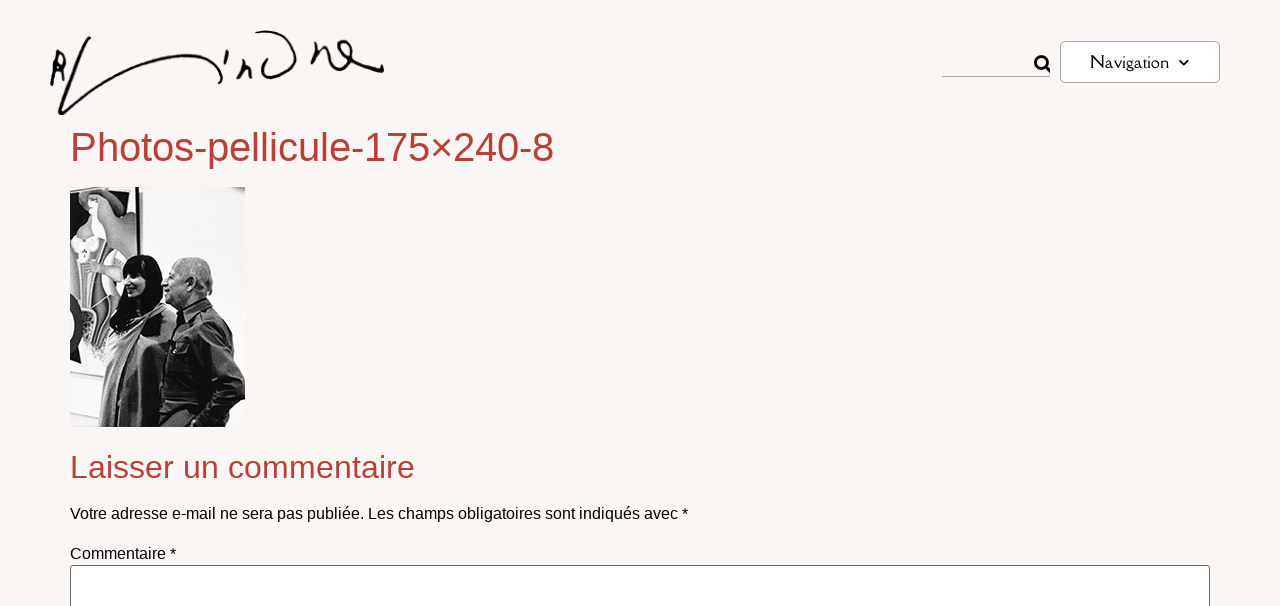

--- FILE ---
content_type: text/css
request_url: https://www.richardlindner.net/wp-content/uploads/elementor/css/post-1075.css?ver=1769775954
body_size: 699
content:
.elementor-kit-1075{--e-global-color-primary:#DB4444;--e-global-color-secondary:#54595F;--e-global-color-text:#7A7A7A;--e-global-color-accent:#61CE70;--e-global-color-4bd1b495:#4054B2;--e-global-color-28b6ac33:#23A455;--e-global-color-116619db:#000;--e-global-color-1ffd97f0:#FFF;--e-global-color-18d8f264:#E0E0E0;--e-global-color-5d655c86:#D00500;--e-global-color-5683356:#000000;--e-global-color-7ad79521:#24445B;--e-global-color-30cf6792:#A8A6A6;--e-global-color-172ab693:#005155;--e-global-color-e47facb:#ECE2D6;--e-global-color-2e7bafc:#F9F6F3;--e-global-color-cf81106:#B94038;--e-global-typography-primary-font-family:"Della Respira";--e-global-typography-primary-font-weight:500;--e-global-typography-secondary-font-family:"Della Respira";--e-global-typography-secondary-font-weight:500;--e-global-typography-text-font-family:"Della Respira";--e-global-typography-text-font-weight:400;--e-global-typography-accent-font-family:"Della Respira";--e-global-typography-accent-font-weight:400;background-color:var( --e-global-color-2e7bafc );color:var( --e-global-color-5683356 );}.elementor-kit-1075 e-page-transition{background-color:#FFBC7D;}.elementor-kit-1075 a{color:var( --e-global-color-cf81106 );}.elementor-kit-1075 a:hover{color:var( --e-global-color-cf81106 );}.elementor-kit-1075 h1{color:var( --e-global-color-cf81106 );}.elementor-kit-1075 h2{color:var( --e-global-color-cf81106 );}.elementor-kit-1075 h3{color:var( --e-global-color-cf81106 );}.elementor-kit-1075 h4{color:var( --e-global-color-cf81106 );}.elementor-kit-1075 h5{color:var( --e-global-color-cf81106 );}.elementor-kit-1075 h6{color:var( --e-global-color-cf81106 );}.elementor-section.elementor-section-boxed > .elementor-container{max-width:1200px;}.e-con{--container-max-width:1200px;}.elementor-widget:not(:last-child){margin-block-end:0px;}.elementor-element{--widgets-spacing:0px 0px;--widgets-spacing-row:0px;--widgets-spacing-column:0px;}{}h1.entry-title{display:var(--page-title-display);}.elementor-lightbox{background-color:#000000;}.site-header .site-branding{flex-direction:column;align-items:stretch;}.site-header{padding-inline-end:0px;padding-inline-start:0px;}.site-footer .site-branding{flex-direction:column;align-items:stretch;}@media(max-width:1024px){.elementor-section.elementor-section-boxed > .elementor-container{max-width:1024px;}.e-con{--container-max-width:1024px;}}@media(max-width:768px){.elementor-section.elementor-section-boxed > .elementor-container{max-width:769px;}.e-con{--container-max-width:769px;}}

--- FILE ---
content_type: text/css
request_url: https://www.richardlindner.net/wp-content/uploads/elementor/css/post-41.css?ver=1769776357
body_size: 1983
content:
.elementor-41 .elementor-element.elementor-element-9922b98 > .elementor-container > .elementor-column > .elementor-widget-wrap{align-content:center;align-items:center;}.elementor-41 .elementor-element.elementor-element-9922b98:not(.elementor-motion-effects-element-type-background), .elementor-41 .elementor-element.elementor-element-9922b98 > .elementor-motion-effects-container > .elementor-motion-effects-layer{background-color:var( --e-global-color-2e7bafc );}.elementor-41 .elementor-element.elementor-element-9922b98 > .elementor-container{max-width:1800px;}.elementor-41 .elementor-element.elementor-element-9922b98, .elementor-41 .elementor-element.elementor-element-9922b98 > .elementor-background-overlay{border-radius:0px 0px 0px 0px;}.elementor-41 .elementor-element.elementor-element-9922b98{transition:background 0.3s, border 0.3s, border-radius 0.3s, box-shadow 0.3s;margin-top:0px;margin-bottom:0px;padding:10px 0px 0px 0px;}.elementor-41 .elementor-element.elementor-element-9922b98 > .elementor-background-overlay{transition:background 0.3s, border-radius 0.3s, opacity 0.3s;}.elementor-bc-flex-widget .elementor-41 .elementor-element.elementor-element-b28a2e1.elementor-column .elementor-widget-wrap{align-items:center;}.elementor-41 .elementor-element.elementor-element-b28a2e1.elementor-column.elementor-element[data-element_type="column"] > .elementor-widget-wrap.elementor-element-populated{align-content:center;align-items:center;}.elementor-41 .elementor-element.elementor-element-b28a2e1 > .elementor-element-populated{margin:0px 0px 0px 0px;--e-column-margin-right:0px;--e-column-margin-left:0px;padding:20px 0px 0px 0px;}.elementor-widget-image .widget-image-caption{color:var( --e-global-color-text );font-family:var( --e-global-typography-text-font-family ), Sans-serif;font-weight:var( --e-global-typography-text-font-weight );}.elementor-41 .elementor-element.elementor-element-2854ce4 > .elementor-widget-container{margin:0px 0px 0px 0px;padding:0px 0px 0px 50px;}.elementor-41 .elementor-element.elementor-element-2854ce4{text-align:start;}.elementor-bc-flex-widget .elementor-41 .elementor-element.elementor-element-342760c.elementor-column .elementor-widget-wrap{align-items:center;}.elementor-41 .elementor-element.elementor-element-342760c.elementor-column.elementor-element[data-element_type="column"] > .elementor-widget-wrap.elementor-element-populated{align-content:center;align-items:center;}.elementor-41 .elementor-element.elementor-element-342760c > .elementor-element-populated{margin:0px 0px 0px 0px;--e-column-margin-right:0px;--e-column-margin-left:0px;padding:5px 0px 0px 20px;}.elementor-widget-search-form input[type="search"].elementor-search-form__input{font-family:var( --e-global-typography-text-font-family ), Sans-serif;font-weight:var( --e-global-typography-text-font-weight );}.elementor-widget-search-form .elementor-search-form__input,
					.elementor-widget-search-form .elementor-search-form__icon,
					.elementor-widget-search-form .elementor-lightbox .dialog-lightbox-close-button,
					.elementor-widget-search-form .elementor-lightbox .dialog-lightbox-close-button:hover,
					.elementor-widget-search-form.elementor-search-form--skin-full_screen input[type="search"].elementor-search-form__input{color:var( --e-global-color-text );fill:var( --e-global-color-text );}.elementor-widget-search-form .elementor-search-form__submit{font-family:var( --e-global-typography-text-font-family ), Sans-serif;font-weight:var( --e-global-typography-text-font-weight );background-color:var( --e-global-color-secondary );}.elementor-41 .elementor-element.elementor-element-b3163e3 > .elementor-widget-container{margin:0px 0px 0px 0px;padding:0px 0px 0px 0px;border-radius:0px 0px 0px 0px;}.elementor-41 .elementor-element.elementor-element-b3163e3 .elementor-search-form__container{min-height:0px;}.elementor-41 .elementor-element.elementor-element-b3163e3 .elementor-search-form__submit{min-width:calc( 0 * 0px );--e-search-form-submit-text-color:#000000;background-color:#F9F6F300;--e-search-form-submit-icon-size:18px;}body:not(.rtl) .elementor-41 .elementor-element.elementor-element-b3163e3 .elementor-search-form__icon{padding-left:calc(0px / 3);}body.rtl .elementor-41 .elementor-element.elementor-element-b3163e3 .elementor-search-form__icon{padding-right:calc(0px / 3);}.elementor-41 .elementor-element.elementor-element-b3163e3 .elementor-search-form__input, .elementor-41 .elementor-element.elementor-element-b3163e3.elementor-search-form--button-type-text .elementor-search-form__submit{padding-left:calc(0px / 3);padding-right:calc(0px / 3);}.elementor-41 .elementor-element.elementor-element-b3163e3 input[type="search"].elementor-search-form__input{font-size:18px;font-weight:400;}.elementor-41 .elementor-element.elementor-element-b3163e3 .elementor-search-form__input,
					.elementor-41 .elementor-element.elementor-element-b3163e3 .elementor-search-form__icon,
					.elementor-41 .elementor-element.elementor-element-b3163e3 .elementor-lightbox .dialog-lightbox-close-button,
					.elementor-41 .elementor-element.elementor-element-b3163e3 .elementor-lightbox .dialog-lightbox-close-button:hover,
					.elementor-41 .elementor-element.elementor-element-b3163e3.elementor-search-form--skin-full_screen input[type="search"].elementor-search-form__input{color:#000000;fill:#000000;}.elementor-41 .elementor-element.elementor-element-b3163e3:not(.elementor-search-form--skin-full_screen) .elementor-search-form__container{background-color:#F9F6F300;border-color:#A8A6A6;border-width:0px 0px 1px 0px;border-radius:0px;}.elementor-41 .elementor-element.elementor-element-b3163e3.elementor-search-form--skin-full_screen input[type="search"].elementor-search-form__input{background-color:#F9F6F300;border-color:#A8A6A6;border-width:0px 0px 1px 0px;border-radius:0px;}.elementor-41 .elementor-element.elementor-element-b3163e3:not(.elementor-search-form--skin-full_screen) .elementor-search-form--focus .elementor-search-form__input,
					.elementor-41 .elementor-element.elementor-element-b3163e3 .elementor-search-form--focus .elementor-search-form__icon,
					.elementor-41 .elementor-element.elementor-element-b3163e3 .elementor-lightbox .dialog-lightbox-close-button:hover,
					.elementor-41 .elementor-element.elementor-element-b3163e3.elementor-search-form--skin-full_screen input[type="search"].elementor-search-form__input:focus{color:#000000;fill:#000000;}.elementor-41 .elementor-element.elementor-element-b3163e3:not(.elementor-search-form--skin-full_screen) .elementor-search-form--focus .elementor-search-form__container{background-color:#FFFFFF00;border-color:#A8A6A6;}.elementor-41 .elementor-element.elementor-element-b3163e3.elementor-search-form--skin-full_screen input[type="search"].elementor-search-form__input:focus{background-color:#FFFFFF00;border-color:#A8A6A6;}.elementor-41 .elementor-element.elementor-element-b3163e3 .elementor-search-form__submit:hover{--e-search-form-submit-text-color:var( --e-global-color-cf81106 );}.elementor-41 .elementor-element.elementor-element-b3163e3 .elementor-search-form__submit:focus{--e-search-form-submit-text-color:var( --e-global-color-cf81106 );}.elementor-bc-flex-widget .elementor-41 .elementor-element.elementor-element-576dafd.elementor-column .elementor-widget-wrap{align-items:center;}.elementor-41 .elementor-element.elementor-element-576dafd.elementor-column.elementor-element[data-element_type="column"] > .elementor-widget-wrap.elementor-element-populated{align-content:center;align-items:center;}.elementor-41 .elementor-element.elementor-element-576dafd.elementor-column > .elementor-widget-wrap{justify-content:center;}.elementor-41 .elementor-element.elementor-element-576dafd > .elementor-widget-wrap > .elementor-widget:not(.elementor-widget__width-auto):not(.elementor-widget__width-initial):not(:last-child):not(.elementor-absolute){margin-block-end:0px;}.elementor-41 .elementor-element.elementor-element-576dafd > .elementor-element-populated{margin:0px 0px 0px 0px;--e-column-margin-right:0px;--e-column-margin-left:0px;padding:0px 50px 0px 0px;}.elementor-widget-nav-menu .elementor-nav-menu .elementor-item{font-family:var( --e-global-typography-primary-font-family ), Sans-serif;font-weight:var( --e-global-typography-primary-font-weight );}.elementor-widget-nav-menu .elementor-nav-menu--main .elementor-item{color:var( --e-global-color-text );fill:var( --e-global-color-text );}.elementor-widget-nav-menu .elementor-nav-menu--main .elementor-item:hover,
					.elementor-widget-nav-menu .elementor-nav-menu--main .elementor-item.elementor-item-active,
					.elementor-widget-nav-menu .elementor-nav-menu--main .elementor-item.highlighted,
					.elementor-widget-nav-menu .elementor-nav-menu--main .elementor-item:focus{color:var( --e-global-color-accent );fill:var( --e-global-color-accent );}.elementor-widget-nav-menu .elementor-nav-menu--main:not(.e--pointer-framed) .elementor-item:before,
					.elementor-widget-nav-menu .elementor-nav-menu--main:not(.e--pointer-framed) .elementor-item:after{background-color:var( --e-global-color-accent );}.elementor-widget-nav-menu .e--pointer-framed .elementor-item:before,
					.elementor-widget-nav-menu .e--pointer-framed .elementor-item:after{border-color:var( --e-global-color-accent );}.elementor-widget-nav-menu{--e-nav-menu-divider-color:var( --e-global-color-text );}.elementor-widget-nav-menu .elementor-nav-menu--dropdown .elementor-item, .elementor-widget-nav-menu .elementor-nav-menu--dropdown  .elementor-sub-item{font-family:var( --e-global-typography-accent-font-family ), Sans-serif;font-weight:var( --e-global-typography-accent-font-weight );}.elementor-41 .elementor-element.elementor-element-663c036{width:var( --container-widget-width, 160px );max-width:160px;--container-widget-width:160px;--container-widget-flex-grow:0;align-self:center;z-index:5;}.elementor-41 .elementor-element.elementor-element-663c036 > .elementor-widget-container{background-color:var( --e-global-color-1ffd97f0 );margin:0px 0px 0px 0px;padding:0px 0px 0px 0px;border-style:solid;border-width:1px 1px 1px 1px;border-color:#A8A6A6;border-radius:5px 5px 5px 5px;}.elementor-41 .elementor-element.elementor-element-663c036 .elementor-nav-menu .elementor-item{font-size:16px;}.elementor-41 .elementor-element.elementor-element-663c036 .elementor-nav-menu--main .elementor-item{color:#000000;fill:#000000;padding-top:10px;padding-bottom:10px;}.elementor-41 .elementor-element.elementor-element-663c036 .elementor-nav-menu--main .elementor-item:hover,
					.elementor-41 .elementor-element.elementor-element-663c036 .elementor-nav-menu--main .elementor-item.elementor-item-active,
					.elementor-41 .elementor-element.elementor-element-663c036 .elementor-nav-menu--main .elementor-item.highlighted,
					.elementor-41 .elementor-element.elementor-element-663c036 .elementor-nav-menu--main .elementor-item:focus{color:var( --e-global-color-cf81106 );fill:var( --e-global-color-cf81106 );}.elementor-41 .elementor-element.elementor-element-663c036 .elementor-nav-menu--main .elementor-item.elementor-item-active{color:var( --e-global-color-cf81106 );}.elementor-41 .elementor-element.elementor-element-663c036 .elementor-nav-menu--dropdown a, .elementor-41 .elementor-element.elementor-element-663c036 .elementor-menu-toggle{color:#000000;fill:#000000;}.elementor-41 .elementor-element.elementor-element-663c036 .elementor-nav-menu--dropdown{background-color:#FFFFFF;border-style:solid;border-width:0px 1px 1px 1px;border-color:#A8A6A6;border-radius:0px 0px 5px 5px;}.elementor-41 .elementor-element.elementor-element-663c036 .elementor-nav-menu--dropdown a:hover,
					.elementor-41 .elementor-element.elementor-element-663c036 .elementor-nav-menu--dropdown a:focus,
					.elementor-41 .elementor-element.elementor-element-663c036 .elementor-nav-menu--dropdown a.elementor-item-active,
					.elementor-41 .elementor-element.elementor-element-663c036 .elementor-nav-menu--dropdown a.highlighted,
					.elementor-41 .elementor-element.elementor-element-663c036 .elementor-menu-toggle:hover,
					.elementor-41 .elementor-element.elementor-element-663c036 .elementor-menu-toggle:focus{color:var( --e-global-color-cf81106 );}.elementor-41 .elementor-element.elementor-element-663c036 .elementor-nav-menu--dropdown a:hover,
					.elementor-41 .elementor-element.elementor-element-663c036 .elementor-nav-menu--dropdown a:focus,
					.elementor-41 .elementor-element.elementor-element-663c036 .elementor-nav-menu--dropdown a.elementor-item-active,
					.elementor-41 .elementor-element.elementor-element-663c036 .elementor-nav-menu--dropdown a.highlighted{background-color:#FFFFFF;}.elementor-41 .elementor-element.elementor-element-663c036 .elementor-nav-menu--dropdown a.elementor-item-active{color:var( --e-global-color-cf81106 );background-color:#FFFFFF;}.elementor-41 .elementor-element.elementor-element-663c036 .elementor-nav-menu--dropdown .elementor-item, .elementor-41 .elementor-element.elementor-element-663c036 .elementor-nav-menu--dropdown  .elementor-sub-item{font-size:16px;}.elementor-41 .elementor-element.elementor-element-663c036 .elementor-nav-menu--dropdown li:first-child a{border-top-left-radius:0px;border-top-right-radius:0px;}.elementor-41 .elementor-element.elementor-element-663c036 .elementor-nav-menu--dropdown li:last-child a{border-bottom-right-radius:5px;border-bottom-left-radius:5px;}.elementor-41 .elementor-element.elementor-element-663c036 .elementor-nav-menu--dropdown a{padding-top:6px;padding-bottom:6px;}.elementor-41 .elementor-element.elementor-element-663c036 .elementor-nav-menu--main > .elementor-nav-menu > li > .elementor-nav-menu--dropdown, .elementor-41 .elementor-element.elementor-element-663c036 .elementor-nav-menu__container.elementor-nav-menu--dropdown{margin-top:-1px !important;}.elementor-41:not(.elementor-motion-effects-element-type-background), .elementor-41 > .elementor-motion-effects-container > .elementor-motion-effects-layer{background-color:rgba(255,255,255,0);}.elementor-theme-builder-content-area{height:400px;}.elementor-location-header:before, .elementor-location-footer:before{content:"";display:table;clear:both;}@media(max-width:1024px){.elementor-41 .elementor-element.elementor-element-9922b98{margin-top:0px;margin-bottom:0px;padding:60px 0px 0px 0px;}.elementor-41 .elementor-element.elementor-element-b28a2e1 > .elementor-element-populated{margin:0px 0px 0px 0px;--e-column-margin-right:0px;--e-column-margin-left:0px;padding:10px 0px 0px 40px;}.elementor-41 .elementor-element.elementor-element-2854ce4 > .elementor-widget-container{margin:0px 0px 0px 0px;padding:0px 0px 0px 0px;}.elementor-41 .elementor-element.elementor-element-2854ce4{text-align:start;}.elementor-41 .elementor-element.elementor-element-342760c > .elementor-element-populated{margin:0px 0px 0px 0px;--e-column-margin-right:0px;--e-column-margin-left:0px;padding:0px 0px 0px 0px;}.elementor-41 .elementor-element.elementor-element-576dafd > .elementor-element-populated{margin:0px 0px 0px 0px;--e-column-margin-right:0px;--e-column-margin-left:0px;padding:0px 40px 0px 0px;}}@media(max-width:768px){.elementor-41 .elementor-element.elementor-element-9922b98{padding:20px 0px 0px 0px;}.elementor-41 .elementor-element.elementor-element-b28a2e1{width:100%;}.elementor-41 .elementor-element.elementor-element-b28a2e1 > .elementor-element-populated{margin:0px 0px 0px 0px;--e-column-margin-right:0px;--e-column-margin-left:0px;padding:0px 30px 15px 30px;}.elementor-41 .elementor-element.elementor-element-2854ce4{text-align:center;}.elementor-41 .elementor-element.elementor-element-342760c > .elementor-element-populated{margin:0px 0px 0px 0px;--e-column-margin-right:0px;--e-column-margin-left:0px;padding:5px 30px 5px 30px;}.elementor-bc-flex-widget .elementor-41 .elementor-element.elementor-element-576dafd.elementor-column .elementor-widget-wrap{align-items:center;}.elementor-41 .elementor-element.elementor-element-576dafd.elementor-column.elementor-element[data-element_type="column"] > .elementor-widget-wrap.elementor-element-populated{align-content:center;align-items:center;}.elementor-41 .elementor-element.elementor-element-576dafd.elementor-column > .elementor-widget-wrap{justify-content:center;}.elementor-41 .elementor-element.elementor-element-576dafd > .elementor-element-populated{margin:0px 0px 0px 0px;--e-column-margin-right:0px;--e-column-margin-left:0px;padding:10px 30px 0px 30px;}.elementor-41 .elementor-element.elementor-element-663c036{width:100%;max-width:100%;}}@media(min-width:769px){.elementor-41 .elementor-element.elementor-element-b28a2e1{width:30%;}.elementor-41 .elementor-element.elementor-element-0e189fe{width:42%;}.elementor-41 .elementor-element.elementor-element-342760c{width:10%;}.elementor-41 .elementor-element.elementor-element-576dafd{width:18%;}}@media(max-width:1024px) and (min-width:769px){.elementor-41 .elementor-element.elementor-element-b28a2e1{width:40%;}.elementor-41 .elementor-element.elementor-element-0e189fe{width:16%;}.elementor-41 .elementor-element.elementor-element-342760c{width:15%;}.elementor-41 .elementor-element.elementor-element-576dafd{width:29%;}}/* Start custom CSS for nav-menu, class: .elementor-element-663c036 */.full_center_dropdown nav ul {
width: 100% !important;
}
.full_center_dropdown nav ul a {
justify-content: center;
}/* End custom CSS */